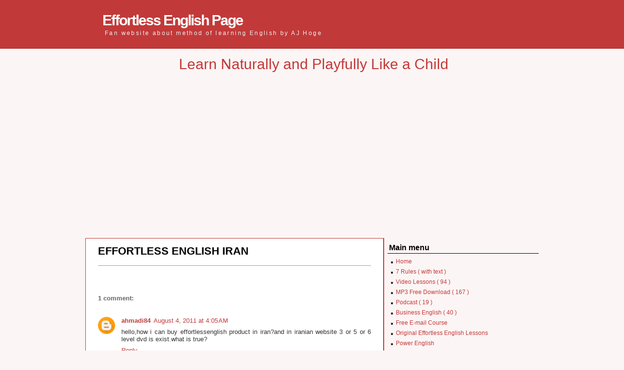

--- FILE ---
content_type: text/html; charset=UTF-8
request_url: https://www.effortlessenglishpage.com/2011/07/effortless-english-iran.html
body_size: 14008
content:
<!DOCTYPE html>
<html dir='ltr' xmlns='http://www.w3.org/1999/xhtml' xmlns:b='http://www.google.com/2005/gml/b' xmlns:data='http://www.google.com/2005/gml/data' xmlns:expr='http://www.google.com/2005/gml/expr'>
<head>
<link href='https://www.blogger.com/static/v1/widgets/2944754296-widget_css_bundle.css' rel='stylesheet' type='text/css'/>
<meta content='text/html; charset=UTF-8' http-equiv='Content-Type'/>
<meta content='blogger' name='generator'/>
<link href='https://www.effortlessenglishpage.com/favicon.ico' rel='icon' type='image/x-icon'/>
<link href='https://www.effortlessenglishpage.com/2011/07/effortless-english-iran.html' rel='canonical'/>
<link rel="alternate" type="application/atom+xml" title="Effortless English Page - Atom" href="https://www.effortlessenglishpage.com/feeds/posts/default" />
<link rel="alternate" type="application/rss+xml" title="Effortless English Page - RSS" href="https://www.effortlessenglishpage.com/feeds/posts/default?alt=rss" />
<link rel="service.post" type="application/atom+xml" title="Effortless English Page - Atom" href="https://www.blogger.com/feeds/6020724305007524974/posts/default" />

<link rel="alternate" type="application/atom+xml" title="Effortless English Page - Atom" href="https://www.effortlessenglishpage.com/feeds/1450060917343124155/comments/default" />
<!--Can't find substitution for tag [blog.ieCssRetrofitLinks]-->
<meta content='https://www.effortlessenglishpage.com/2011/07/effortless-english-iran.html' property='og:url'/>
<meta content='EFFORTLESS ENGLISH IRAN' property='og:title'/>
<meta content='Fan website about method of learning English by AJ Hoge' property='og:description'/>
<title>EFFORTLESS ENGLISH IRAN | Effortless English Page</title>
<link href='[data-uri]' rel='icon' type='image/x-icon'/>
<link href='https://lh4.googleusercontent.com/-OABTysvA3OE/T9gkvC13VaI/AAAAAAAAA-s/ORXcRXrJ4b0/s200/effortless%2520english%2520page.jpg' rel='image_src'/>
<meta content='o4EHrFtVpvn49hadh3Hp85m2rco_y3qycUVRalgihUM' name='google-site-verification'/>
<style id='page-skin-1' type='text/css'><!--
/*
-----------------------------------------------
Blogger Template Style
Name:     Incorporated
Authort:  Klodian
URL:      deluxetemplates.net
Date:     November 2009
License:  This free Blogger template is licensed under the Creative Commons Attribution 3.0 License, which permits both personal and commercial use.
However, to satisfy the 'attribution' clause of the license, you are required to keep the footer links intact which provides due credit to its authors. For more specific details about the license, you may visit the URL below:
http://creativecommons.org/licenses/by/3.0/
----------------------------------------------- */
#navbar-iframe {
display: none !important;
}
/* Variable definitions
====================
<Variable name="bgcolor" description="Page Background Color"
type="color" default="#fff">
<Variable name="textcolor" description="Text Color"
type="color" default="#333">
<Variable name="linkcolor" description="Link Color"
type="color" default="#58a">
<Variable name="pagetitlecolor" description="Blog Title Color"
type="color" default="#666">
<Variable name="descriptioncolor" description="Blog Description Color"
type="color" default="#999">
<Variable name="titlecolor" description="Post Title Color"
type="color" default="#c60">
<Variable name="bordercolor" description="Border Color"
type="color" default="#ccc">
<Variable name="sidebarcolor" description="Sidebar Title Color"
type="color" default="#999">
<Variable name="sidebartextcolor" description="Sidebar Text Color"
type="color" default="#666">
<Variable name="visitedlinkcolor" description="Visited Link Color"
type="color" default="#999">
<Variable name="bodyfont" description="Text Font"
type="font" default="normal normal 100% Georgia, Serif">
<Variable name="headerfont" description="Sidebar Title Font"
type="font"
default="normal normal 78% 'Trebuchet MS',Trebuchet,Arial,Verdana,Sans-serif">
<Variable name="pagetitlefont" description="Blog Title Font"
type="font"
default="normal normal 200% Georgia, Serif">
<Variable name="descriptionfont" description="Blog Description Font"
type="font"
default="normal normal 78% 'Trebuchet MS', Trebuchet, Arial, Verdana, Sans-serif">
<Variable name="postfooterfont" description="Post Footer Font"
type="font"
default="normal normal 78% 'Trebuchet MS', Trebuchet, Arial, Verdana, Sans-serif">
<Variable name="startSide" description="Side where text starts in blog language"
type="automatic" default="left">
<Variable name="endSide" description="Side where text ends in blog language"
type="automatic" default="right">
*/
/* Use this with templates/template-twocol.html */
body, .body-fauxcolumn-outer {
-moz-background-clip:border;
-moz-background-inline-policy:continuous;
-moz-background-origin:padding;
background:#FCF5F5 url(https://blogger.googleusercontent.com/img/b/R29vZ2xl/AVvXsEgp3ukb3Zlag0zVhh9l_AYyR63Yp0MnwKY7_3OnjyKM3yP7-sWEFlfQiKdGOS6ST1Jb5PAhkZLwRB5ROUAsKePbUCvGG0ltlbMeaBMj0QQTn-fyEQQliokrzAOZ9_d2A5MuXcxcuH4T4x0/s1600/img01.gif) repeat-x scroll left top;
color:#333333;
font-family:arial,helvetica,times New Roman;
font-size:small;
font-size-adjust:none;
font-stretch:normal;
font-style:normal;
font-variant:normal;
font-weight:normal;
line-height:normal;
margin:0;
text-align:center;
}
a:link {
color:#C23939;
text-decoration:none;
}
a:visited {
color:#C23939;
text-decoration:none;
}
a:hover {
color:#5588AA;
text-decoration:underline;
}
a img {
border-width:0;
}
#header-wrapper {
margin:0 auto 10px;
width:900px;
}
#header-inner {
background-position:center center;
margin-left:auto;
margin-right:auto;
}
#header {
color:#FFFFFF;
text-align:left;
}
#header h1 {
font-family:helvetica;
font-size:30px;
font-size-adjust:none;
font-stretch:normal;
font-style:normal;
font-variant:normal;
font-weight:bold;
letter-spacing:-2px;
line-height:normal;
margin:0;
padding:25px 20px 2px;
text-transform:none;
}
#header a {
color:#FFFFFF;
text-decoration:none;
}
#header a:hover {
color:#FFFFFF;
}
#header .description {
color:#EEEEEE;
font-family:arial;
font-size:12px;
font-size-adjust:none;
font-stretch:normal;
font-style:normal;
font-variant:normal;
font-weight:normal;
letter-spacing:0.2em;
line-height:normal;
margin:0 5px 5px;
max-width:700px;
padding:0 20px 15px;
text-transform:none;
}
#header img {
margin-left:auto;
margin-right:auto;
}
#outer-wrapper {
font-family:arial,helvetica,times New Roman;
font-size:100%;
font-size-adjust:none;
font-stretch:normal;
font-style:normal;
font-variant:normal;
font-weight:normal;
line-height:normal;
margin:0 auto;
text-align:left;
width:930px;
}
#main-wrapper {
-moz-background-clip:border;
-moz-background-inline-policy:continuous;
-moz-background-origin:padding;
background:#FFFFFF none repeat scroll 0 0;
border-color:#C23939;
border-style:solid;
border-width:1px 2px 2px 1px;
float:left;
margin-top:15px;
overflow:hidden;
width:610px;
word-wrap:break-word;
}
#sidebar-wrapper {
float:right;
overflow:hidden;
width:310px;
word-wrap:break-word;
}
h2 {
border-bottom:1px solid #000000;
color:#000000;
font-family:arial;
font-size:16px;
font-size-adjust:none;
font-stretch:normal;
font-style:normal;
font-variant:normal;
font-weight:bold;
letter-spacing:0;
line-height:1.4em;
margin:1.5em 0 7px;
padding-left:3px;
text-transform:none;
}
h2.date-header {
border:medium none;
color:#999999;
font-family:arial;
font-size:12px;
font-weight:normal;
letter-spacing:0;
margin:1.5em 0 0.5em;
text-transform:none;
}
.post {
margin:0.5em 0 1.5em;
padding-bottom:1.5em;
}
.post h3 {
color:#000000;
font-size:22px;
font-weight:normal;
line-height:1.4em;
margin:0.25em 0 0;
padding:0 0 4px;
}
.post h3 a, .post h3 a:visited, .post h3 strong {
color:#000000;
display:block;
font-weight:bold;
text-decoration:none;
}
.post h3 strong, .post h3 a:hover {
color:#666666;
}
.post-body {
font-size:14px;
line-height:1.6em;
margin:0 0 0.75em;
}
.post-body blockquote {
line-height:1.3em;
}
.post-footer {
border-top:1px solid #C49090;
color:#999999;
font-family:georgia;
font-size:12px;
font-size-adjust:none;
font-stretch:normal;
font-style:italic;
font-variant:normal;
font-weight:normal;
letter-spacing:0;
line-height:1.4em;
margin:0.75em 0;
padding:5px 10px;
text-transform:none;
}
.comment-link {
margin-left:0.6em;
}
.post img {
border:0px solid #CCCCCC;
padding:1px;
}
.post blockquote {
color:#999999;
font-family:georgia;
font-style:italic;
margin:1em 20px;
}
.post blockquote p {
margin:0.75em 0;
}
#comments h4 {
color:#666666;
font-weight:bold;
letter-spacing:0;
line-height:1.4em;
margin:1em 0;
text-transform:none;
}
#comments-block {
line-height:1.6em;
margin:1em 0 1.5em;
}
#comments-block .comment-author {
-moz-background-clip:border;
-moz-background-inline-policy:continuous;
-moz-background-origin:padding;
background:#DEDEDE none repeat scroll 0 0;
margin:0.5em 0;
padding-bottom:4px;
padding-left:8px;
padding-top:4px;
}
#comments-block .comment-body {
border-left:1px solid #DEDEDE;
border-right:1px solid #DEDEDE;
margin-top:-7px;
padding-left:10px;
padding-top:10px;
}
#comments-block .comment-footer {
border-bottom:1px solid #DEDEDE;
border-left:1px solid #DEDEDE;
border-right:1px solid #DEDEDE;
font-size:11px;
line-height:1.4em;
margin:-0.25em 0 2em;
padding-bottom:5px;
padding-left:10px;
text-transform:none;
}
#comments-block .comment-body p {
margin:0;
padding-bottom:15px;
}
.deleted-comment {
color:gray;
font-style:italic;
}
#blog-pager-newer-link {
float:left;
}
#blog-pager-older-link {
float:right;
}
#blog-pager {
text-align:center;
}
.feed-links {
clear:both;
line-height:2.5em;
}
.sidebar {
color:#666666;
font-size:12px;
line-height:1.5em;
}
.sidebar ul {
list-style-image:none;
list-style-position:outside;
list-style-type:none;
margin:0;
padding:0;
}
.sidebar li {
-moz-background-clip:border;
-moz-background-inline-policy:continuous;
-moz-background-origin:padding;
background:transparent url(https://blogger.googleusercontent.com/img/b/R29vZ2xl/AVvXsEibW6Jd1kE0PWvUjrpIvAIY1m1cBEW2wU7XRiU0MclCsR9TjfeCxh3WNuOhKiIQGtn6cmH8w6cFnPmCDOzskDURjipoeI4zwPkuwAjcZz2Qc-5tCvZkdtqSBQbeznJhn86Y3T4wPwdhVAg/s1600/bulled.png) no-repeat scroll left center;
line-height:1.5em;
margin:0;
padding:0 0 0.25em 10px;
}
.sidebar .widget, .main .widget {
margin:0 0 1.5em;
}
.main .Blog {
border-bottom-width:0;
}
.profile-img {
border:1px solid #CCCCCC;
float:left;
margin:0 5px 5px 0;
padding:4px;
}
.profile-data {
color:#999999;
font-family:'Trebuchet MS',Trebuchet,Arial,Verdana,Sans-serif;
font-size:78%;
font-size-adjust:none;
font-stretch:normal;
font-style:normal;
font-variant:normal;
font-weight:bold;
letter-spacing:0.1em;
line-height:1.6em;
margin:0;
text-transform:uppercase;
}
.profile-datablock {
margin:0.5em 0;
}
.profile-textblock {
line-height:1.6em;
margin:0.5em 0;
}
.profile-link {
font-family:'Trebuchet MS',Trebuchet,Arial,Verdana,Sans-serif;
font-size:78%;
font-size-adjust:none;
font-stretch:normal;
font-style:normal;
font-variant:normal;
font-weight:normal;
letter-spacing:0.1em;
line-height:normal;
text-transform:uppercase;
}
#main {
padding-left:25px;
padding-right:25px;
padding-top:4px;
}
#menu {
float:right;
margin-top:-115px;
}
#menu ul {
line-height:normal;
list-style-image:none;
list-style-position:outside;
list-style-type:none;
margin:0;
padding:49px 0 0;
}
#menu li {
float:left;
margin:0 0 0 1px;
}
#menu a {
color:#FFFFFF;
display:block;
height:28px;
padding:12px 20px 0;
width:auto;
}
#menu a:hover {
text-decoration:underline;
}
#menu .active {
-moz-background-clip:border;
-moz-background-inline-policy:continuous;
-moz-background-origin:padding;
background:#A32626 url(https://lh3.googleusercontent.com/blogger_img_proxy/AEn0k_tZ7r-mqP9eRg8PT_1UWUMqwNBSO3vZgMQMMoAVN1KXkT3pD88V43yWeRAxM2A6k5rrrHbFWQuj1j4jLdoGNr0IerYwnTTvwzVmtLN4kzbRx5wcv8VFyR7ua0SCWSHrxQ8dHq-R9m1XqYl871ZraDP7I1KR=s0-d) no-repeat scroll 0 0;
}
#menu .active a {
-moz-background-clip:border;
-moz-background-inline-policy:continuous;
-moz-background-origin:padding;
background:transparent url(https://lh3.googleusercontent.com/blogger_img_proxy/AEn0k_tZ7r-mqP9eRg8PT_1UWUMqwNBSO3vZgMQMMoAVN1KXkT3pD88V43yWeRAxM2A6k5rrrHbFWQuj1j4jLdoGNr0IerYwnTTvwzVmtLN4kzbRx5wcv8VFyR7ua0SCWSHrxQ8dHq-R9m1XqYl871ZraDP7I1KR=s0-d) no-repeat scroll 100% -40px;
color:#FFFFFF;
}
.widget-content {
padding-left:7px;
}
#footer_bottom {
-moz-background-clip:border;
-moz-background-inline-policy:continuous;
-moz-background-origin:padding;
background:#C23939 none repeat scroll 0 0;
border-top:1px solid #A32626;
clear:both;
height:20px;
padding:5px 0 10px;
}
#footer_bottom_content {
clear:both;
color:#CCCCCC;
font-size:12px;
margin:0 auto;
padding-top:5px;
width:900px;
}
.footer_links {
float:left;
}
.footer_copyrights {
float:right;
}
#footer_bottom a {
color:#EEEEEE;
}
.scroll {
overflow: auto;
height: 200px;
width: 560px;
}
#readytobuy {
position: fixed;
right: 0px;
top: 0px;
background-color: white;
border: 1px red solid;
padding: 5px;
}
#main a[href='http://bit.ly/9KPiQU'], #main a[href='http://bit.ly/18cCSpe']{
font-size: 17px;
}
#my-share-buttons {
position: fixed;
left: 0px;
bottom: 25%;
width: 100px;
background-color: #C23939;
padding: 10px 0px 10px 0px;
-webkit-border-top-right-radius: 20px;
-webkit-border-bottom-right-radius: 20px;
-moz-border-radius-topright: 20px;
-moz-border-radius-bottomright: 20px;
border-top-right-radius: 20px;
border-bottom-right-radius: 20px;
}

--></style>
<link href='https://www.blogger.com/dyn-css/authorization.css?targetBlogID=6020724305007524974&amp;zx=94b0083c-7df9-4f35-acc0-45d1a32b918b' media='none' onload='if(media!=&#39;all&#39;)media=&#39;all&#39;' rel='stylesheet'/><noscript><link href='https://www.blogger.com/dyn-css/authorization.css?targetBlogID=6020724305007524974&amp;zx=94b0083c-7df9-4f35-acc0-45d1a32b918b' rel='stylesheet'/></noscript>
<meta name='google-adsense-platform-account' content='ca-host-pub-1556223355139109'/>
<meta name='google-adsense-platform-domain' content='blogspot.com'/>

<!-- data-ad-client=ca-pub-2629485169734321 -->

</head>
<body>
<div class='navbar section' id='navbar'><div class='widget Navbar' data-version='1' id='Navbar1'><script type="text/javascript">
    function setAttributeOnload(object, attribute, val) {
      if(window.addEventListener) {
        window.addEventListener('load',
          function(){ object[attribute] = val; }, false);
      } else {
        window.attachEvent('onload', function(){ object[attribute] = val; });
      }
    }
  </script>
<div id="navbar-iframe-container"></div>
<script type="text/javascript" src="https://apis.google.com/js/platform.js"></script>
<script type="text/javascript">
      gapi.load("gapi.iframes:gapi.iframes.style.bubble", function() {
        if (gapi.iframes && gapi.iframes.getContext) {
          gapi.iframes.getContext().openChild({
              url: 'https://www.blogger.com/navbar/6020724305007524974?po\x3d1450060917343124155\x26origin\x3dhttps://www.effortlessenglishpage.com',
              where: document.getElementById("navbar-iframe-container"),
              id: "navbar-iframe"
          });
        }
      });
    </script><script type="text/javascript">
(function() {
var script = document.createElement('script');
script.type = 'text/javascript';
script.src = '//pagead2.googlesyndication.com/pagead/js/google_top_exp.js';
var head = document.getElementsByTagName('head')[0];
if (head) {
head.appendChild(script);
}})();
</script>
</div></div>
<div id='outer-wrapper'><div id='wrap2'>
<!-- skip links for text browsers -->
<span id='skiplinks' style='display:none;'>
<a href='#main'>skip to main </a> |
      <a href='#sidebar'>skip to sidebar</a>
</span>
<div id='header-wrapper'>
<div class='header section' id='header'><div class='widget Header' data-version='1' id='Header1'>
<div id='header-inner'>
<div class='titlewrapper'>
<h1 class='title'>
<a href='https://www.effortlessenglishpage.com/'>
Effortless English Page
</a>
</h1>
</div>
<div class='descriptionwrapper'>
<p class='description'><span>Fan website about method of learning English by AJ Hoge</span></p>
</div>
</div>
</div></div>
<div id='menu'>
</div>
</div>
<div id='content-wrapper'>
<div id='crosscol-wrapper' style='text-align:center'>
<div class='crosscol section' id='crosscol'><div class='widget HTML' data-version='1' id='HTML2'>
<div class='widget-content'>
<br /><span style="font-size:30px;"id="randomtext"></span>
<script>
function randomtext() {
    var randomtxt = [
        '<a href="http://www.effortlessenglishpage.com/p/power-english-course.html" target="_blank">Learn Naturally and Playfully Like a Child</a>',
        '<a href="http://www.effortlessenglishpage.com/p/power-english-course.html" target="_blank">Never Study Grammar Rules</a>',
        '<a href="http://www.effortlessenglishpage.com/p/power-english-course.html" target="_blank">Learn With Your Ears, Not Your Eyes</a>',
'<a href="http://www.effortlessenglishpage.com/p/power-english-course.html" target="_blank">Learn Spoken Grammar With Fun Stories</a>',
'<a href="http://www.effortlessenglishpage.com/p/power-english-course.html" target="_blank">Learn Actively By Answering Simple Questions</a>',
'<a href="http://www.effortlessenglishpage.com/p/power-english-course.html" target="_blank">Emotional Lessons That are Memorable</a>'];
    return randomtxt[Math.floor((Math.random() * 5.99))];
}

document.getElementById("randomtext").innerHTML = randomtext();
</script>
<br />
<br />
<br />
<br />
<script async src="//pagead2.googlesyndication.com/pagead/js/adsbygoogle.js"></script>
<!-- Effortless English Page (Header 2) -->
<ins class="adsbygoogle"
     style="display:block"
     data-ad-client="ca-pub-2629485169734321"
     data-ad-slot="3189492449"
     data-ad-format="auto"></ins>
<script>
(adsbygoogle = window.adsbygoogle || []).push({});
</script>
</div>
<div class='clear'></div>
</div></div>
</div>
<div id='main-wrapper'>
<div class='main section' id='main'><div class='widget Blog' data-version='1' id='Blog1'>
<div class='blog-posts hfeed'>
<!--Can't find substitution for tag [defaultAdStart]-->
<div class='post hentry uncustomized-post-template'>
<a name='1450060917343124155'></a>
<h3 class='post-title entry-title'>
<a href='https://www.effortlessenglishpage.com/2011/07/effortless-english-iran.html'>EFFORTLESS ENGLISH IRAN</a>
</h3>
<div class='post-header-line-1'></div>
<div class='post-body entry-content'>
<div style='clear: both;'></div>
</div>
<div class='post-footer'>
<div class='post-footer-line post-footer-line-1'>
<span class='post-author vcard'>
</span>
<span class='post-timestamp'>
</span>
<span class='reaction-buttons'>
</span>
<span class='star-ratings'>
</span>
<span class='post-comment-link'>
</span>
<span class='post-backlinks post-comment-link'>
</span>
<span class='post-icons'>
<span class='item-control blog-admin pid-906181911'>
<a href='https://www.blogger.com/post-edit.g?blogID=6020724305007524974&postID=1450060917343124155&from=pencil' title='Edit Post'>
<img alt="" class="icon-action" height="18" src="//www.blogger.com/img/icon18_edit_allbkg.gif" width="18">
</a>
</span>
</span>
</div>
<div class='post-footer-line post-footer-line-2'>
<span class='post-labels'>
</span>
</div>
<div class='post-footer-line post-footer-line-3'>
<span class='post-location'>
</span>
</div>
</div>
</div>
<div class='comments' id='comments'>
<a name='comments'></a>
<h4>1 comment:</h4>
<div class='comments-content'>
<script async='async' src='' type='text/javascript'></script>
<script type='text/javascript'>
    (function() {
      var items = null;
      var msgs = null;
      var config = {};

// <![CDATA[
      var cursor = null;
      if (items && items.length > 0) {
        cursor = parseInt(items[items.length - 1].timestamp) + 1;
      }

      var bodyFromEntry = function(entry) {
        var text = (entry &&
                    ((entry.content && entry.content.$t) ||
                     (entry.summary && entry.summary.$t))) ||
            '';
        if (entry && entry.gd$extendedProperty) {
          for (var k in entry.gd$extendedProperty) {
            if (entry.gd$extendedProperty[k].name == 'blogger.contentRemoved') {
              return '<span class="deleted-comment">' + text + '</span>';
            }
          }
        }
        return text;
      }

      var parse = function(data) {
        cursor = null;
        var comments = [];
        if (data && data.feed && data.feed.entry) {
          for (var i = 0, entry; entry = data.feed.entry[i]; i++) {
            var comment = {};
            // comment ID, parsed out of the original id format
            var id = /blog-(\d+).post-(\d+)/.exec(entry.id.$t);
            comment.id = id ? id[2] : null;
            comment.body = bodyFromEntry(entry);
            comment.timestamp = Date.parse(entry.published.$t) + '';
            if (entry.author && entry.author.constructor === Array) {
              var auth = entry.author[0];
              if (auth) {
                comment.author = {
                  name: (auth.name ? auth.name.$t : undefined),
                  profileUrl: (auth.uri ? auth.uri.$t : undefined),
                  avatarUrl: (auth.gd$image ? auth.gd$image.src : undefined)
                };
              }
            }
            if (entry.link) {
              if (entry.link[2]) {
                comment.link = comment.permalink = entry.link[2].href;
              }
              if (entry.link[3]) {
                var pid = /.*comments\/default\/(\d+)\?.*/.exec(entry.link[3].href);
                if (pid && pid[1]) {
                  comment.parentId = pid[1];
                }
              }
            }
            comment.deleteclass = 'item-control blog-admin';
            if (entry.gd$extendedProperty) {
              for (var k in entry.gd$extendedProperty) {
                if (entry.gd$extendedProperty[k].name == 'blogger.itemClass') {
                  comment.deleteclass += ' ' + entry.gd$extendedProperty[k].value;
                } else if (entry.gd$extendedProperty[k].name == 'blogger.displayTime') {
                  comment.displayTime = entry.gd$extendedProperty[k].value;
                }
              }
            }
            comments.push(comment);
          }
        }
        return comments;
      };

      var paginator = function(callback) {
        if (hasMore()) {
          var url = config.feed + '?alt=json&v=2&orderby=published&reverse=false&max-results=50';
          if (cursor) {
            url += '&published-min=' + new Date(cursor).toISOString();
          }
          window.bloggercomments = function(data) {
            var parsed = parse(data);
            cursor = parsed.length < 50 ? null
                : parseInt(parsed[parsed.length - 1].timestamp) + 1
            callback(parsed);
            window.bloggercomments = null;
          }
          url += '&callback=bloggercomments';
          var script = document.createElement('script');
          script.type = 'text/javascript';
          script.src = url;
          document.getElementsByTagName('head')[0].appendChild(script);
        }
      };
      var hasMore = function() {
        return !!cursor;
      };
      var getMeta = function(key, comment) {
        if ('iswriter' == key) {
          var matches = !!comment.author
              && comment.author.name == config.authorName
              && comment.author.profileUrl == config.authorUrl;
          return matches ? 'true' : '';
        } else if ('deletelink' == key) {
          return config.baseUri + '/comment/delete/'
               + config.blogId + '/' + comment.id;
        } else if ('deleteclass' == key) {
          return comment.deleteclass;
        }
        return '';
      };

      var replybox = null;
      var replyUrlParts = null;
      var replyParent = undefined;

      var onReply = function(commentId, domId) {
        if (replybox == null) {
          // lazily cache replybox, and adjust to suit this style:
          replybox = document.getElementById('comment-editor');
          if (replybox != null) {
            replybox.height = '250px';
            replybox.style.display = 'block';
            replyUrlParts = replybox.src.split('#');
          }
        }
        if (replybox && (commentId !== replyParent)) {
          replybox.src = '';
          document.getElementById(domId).insertBefore(replybox, null);
          replybox.src = replyUrlParts[0]
              + (commentId ? '&parentID=' + commentId : '')
              + '#' + replyUrlParts[1];
          replyParent = commentId;
        }
      };

      var hash = (window.location.hash || '#').substring(1);
      var startThread, targetComment;
      if (/^comment-form_/.test(hash)) {
        startThread = hash.substring('comment-form_'.length);
      } else if (/^c[0-9]+$/.test(hash)) {
        targetComment = hash.substring(1);
      }

      // Configure commenting API:
      var configJso = {
        'maxDepth': config.maxThreadDepth
      };
      var provider = {
        'id': config.postId,
        'data': items,
        'loadNext': paginator,
        'hasMore': hasMore,
        'getMeta': getMeta,
        'onReply': onReply,
        'rendered': true,
        'initComment': targetComment,
        'initReplyThread': startThread,
        'config': configJso,
        'messages': msgs
      };

      var render = function() {
        if (window.goog && window.goog.comments) {
          var holder = document.getElementById('comment-holder');
          window.goog.comments.render(holder, provider);
        }
      };

      // render now, or queue to render when library loads:
      if (window.goog && window.goog.comments) {
        render();
      } else {
        window.goog = window.goog || {};
        window.goog.comments = window.goog.comments || {};
        window.goog.comments.loadQueue = window.goog.comments.loadQueue || [];
        window.goog.comments.loadQueue.push(render);
      }
    })();
// ]]>
  </script>
<div id='comment-holder'>
<div class="comment-thread toplevel-thread"><ol id="top-ra"><li class="comment" id="c5148120167013599866"><div class="avatar-image-container"><img src="//www.blogger.com/img/blogger_logo_round_35.png" alt=""/></div><div class="comment-block"><div class="comment-header"><cite class="user"><a href="https://www.blogger.com/profile/17398967413215358461" rel="nofollow">ahmadi84</a></cite><span class="icon user "></span><span class="datetime secondary-text"><a rel="nofollow" href="https://www.effortlessenglishpage.com/2011/07/effortless-english-iran.html?showComment=1312455910859#c5148120167013599866">August 4, 2011 at 4:05&#8239;AM</a></span></div><p class="comment-content">hello,how i can buy effortlessenglish product in iran?and in iranian website 3 or 5 or 6 level dvd is exist.what is true?</p><span class="comment-actions secondary-text"><a class="comment-reply" target="_self" data-comment-id="5148120167013599866">Reply</a><span class="item-control blog-admin blog-admin pid-1970431675"><a target="_self" href="https://www.blogger.com/comment/delete/6020724305007524974/5148120167013599866">Delete</a></span></span></div><div class="comment-replies"><div id="c5148120167013599866-rt" class="comment-thread inline-thread hidden"><span class="thread-toggle thread-expanded"><span class="thread-arrow"></span><span class="thread-count"><a target="_self">Replies</a></span></span><ol id="c5148120167013599866-ra" class="thread-chrome thread-expanded"><div></div><div id="c5148120167013599866-continue" class="continue"><a class="comment-reply" target="_self" data-comment-id="5148120167013599866">Reply</a></div></ol></div></div><div class="comment-replybox-single" id="c5148120167013599866-ce"></div></li></ol><div id="top-continue" class="continue"><a class="comment-reply" target="_self">Add comment</a></div><div class="comment-replybox-thread" id="top-ce"></div><div class="loadmore hidden" data-post-id="1450060917343124155"><a target="_self">Load more...</a></div></div>
</div>
</div>
<p class='comment-footer'>
<div class='comment-form'>
<a name='comment-form'></a>
<p>
</p>
<a href='https://www.blogger.com/comment/frame/6020724305007524974?po=1450060917343124155&hl=en&saa=85391&origin=https://www.effortlessenglishpage.com' id='comment-editor-src'></a>
<iframe allowtransparency='true' class='blogger-iframe-colorize blogger-comment-from-post' frameborder='0' height='410px' id='comment-editor' name='comment-editor' src='' width='100%'></iframe>
<script src='https://www.blogger.com/static/v1/jsbin/2830521187-comment_from_post_iframe.js' type='text/javascript'></script>
<script type='text/javascript'>
      BLOG_CMT_createIframe('https://www.blogger.com/rpc_relay.html');
    </script>
</div>
</p>
<div id='backlinks-container'>
<div id='Blog1_backlinks-container'>
</div>
</div>
</div>
<!--Can't find substitution for tag [adEnd]-->
</div>
<div class='blog-pager' id='blog-pager'>
<span id='blog-pager-newer-link'>
</span>
<span id='blog-pager-older-link'>
</span>
<a class='home-link' href='https://www.effortlessenglishpage.com/'>Home</a>
</div>
<div class='clear'></div>
</div><div class='widget Text' data-version='1' id='Text1'>
<div class='widget-content'>
<span class="Apple-style-span"   style="color: rgb(51, 51, 51);   font-family:'Trebuchet MS', 'Lucida Grande', Verdana, Georgia, sans-serif;font-size:15px;"><table class="tanbox" border="0" width="100%" style="background-color: rgb(250, 239, 190); border-top-width: 1px; border-right-width: 1px; border-bottom-width: 1px; border-left-width: 1px; border-top-style: solid; border-right-style: solid; border-bottom-style: solid; border-left-style: solid; border-top-color: rgb(102, 102, 102); border-right-color: rgb(102, 102, 102); border-bottom-color: rgb(102, 102, 102); border-left-color: rgb(102, 102, 102); padding-top: 6px; padding-right: 6px; padding-bottom: 6px; padding-left: 6px; "><tbody><tr><td class="redtext" style="font-family: 'Trebuchet MS', 'Lucida Grande', Verdana, Georgia, sans-serif; font-size: 16px; color: rgb(153, 4, 12); font-weight: bold; font: normal normal normal 17px/normal Tahoma, Geneva, sans-serif; margin-left: 45px; ">We Learn Faster With Effortless English!</td></tr><tr><td class="boxtext" style="font-family: 'Trebuchet MS', 'Lucida Grande', Verdana, Georgia, sans-serif; font-size: 13px; color: rgb(51, 51, 51); font-weight: normal; margin-top: 10px; margin-right: 30px; margin-bottom: 10px; margin-left: 45px; ">&#8220;AJ, It&#8217;s much easier to learn English with you. You are happy and you are always well. Thank you so much! <strong>We learn faster with you</strong>.<br/>Thank you for your Energy- I must be a good student because you are The BEST !!!!!!! Kisses from Fatima&#8221;</td></tr><tr align="right"><td>Fatima, Sao Paulo, Brazil</td></tr></tbody></table></span><br/><span class="Apple-style-span"   style="color: rgb(51, 51, 51);   font-family:'Trebuchet MS', 'Lucida Grande', Verdana, Georgia, sans-serif;font-size:15px;"><table class="tanbox" border="0" width="100%" style="background-color: rgb(250, 239, 190); border-top-width: 1px; border-right-width: 1px; border-bottom-width: 1px; border-left-width: 1px; border-top-style: solid; border-right-style: solid; border-bottom-style: solid; border-left-style: solid; border-top-color: rgb(102, 102, 102); border-right-color: rgb(102, 102, 102); border-bottom-color: rgb(102, 102, 102); border-left-color: rgb(102, 102, 102); padding-top: 6px; padding-right: 6px; padding-bottom: 6px; padding-left: 6px; "><tbody><tr><td class="redtext" style="font-family: 'Trebuchet MS', 'Lucida Grande', Verdana, Georgia, sans-serif; font-size: 16px; color: rgb(153, 4, 12); font-weight: bold; font: normal normal normal 17px/normal Tahoma, Geneva, sans-serif; margin-left: 45px; ">A New Job!</td></tr><tr><td class="boxtext" style="font-family: 'Trebuchet MS', 'Lucida Grande', Verdana, Georgia, sans-serif; font-size: 13px; color: rgb(51, 51, 51); font-weight: normal; margin-top: 10px; margin-right: 30px; margin-bottom: 10px; margin-left: 45px; ">&#8220;Thanks for your great method. Thanks to you, I passed my interview and now have a job with Emirates Airlines!&#8221;</td></tr><tr align="right"><td>Ploy, Bangkok, Thailand</td></tr></tbody></table></span>
</div>
<div class='clear'></div>
</div></div>
</div>
<div id='sidebar-wrapper'>
<div class='sidebar section' id='sidebar'><div class='widget PageList' data-version='1' id='PageList1'>
<h2>Main menu</h2>
<div class='widget-content'>
<ul>
<li>
<a href='https://www.effortlessenglishpage.com/'>Home</a>
</li>
<li>
<a href='https://www.effortlessenglishpage.com/p/7-rules.html'>7 Rules ( with text )</a>
</li>
<li>
<a href='https://www.effortlessenglishpage.com/p/video-lessons.html'>Video Lessons ( 94 )</a>
</li>
<li>
<a href='https://www.effortlessenglishpage.com/p/mp3-free-download.html'>MP3 Free Download ( 167 )</a>
</li>
<li>
<a href='https://www.effortlessenglishpage.com/p/podcast.html'>Podcast ( 19 )</a>
</li>
<li>
<a href='https://www.effortlessenglishpage.com/p/business-english.html'>Business English ( 40 )</a>
</li>
<li>
<a href='https://www.effortlessenglishpage.com/p/free-e-mail-course.html'>Free E-mail Course</a>
</li>
<li>
<a href='https://www.effortlessenglishpage.com/p/original-effortless-english-lessons.html'>Original Effortless English Lessons</a>
</li>
<li>
<a href='https://www.effortlessenglishpage.com/p/power-english.html'>Power English</a>
</li>
<li>
<a href='https://www.effortlessenglishpage.com/p/my-story.html'>My Story</a>
</li>
<li>
<a href='https://www.effortlessenglishpage.com/p/aj-hoge.html'>AJ Hoge</a>
</li>
<li>
<a href='https://www.effortlessenglishpage.com/p/review-opinions.html'>Review &amp; Opinions</a>
</li>
<li>
<a href='http://www.effortlessenglishpage.com/2012/09/live-video-chat-room.html'>Live Video Chat Room</a>
</li>
<li>
<a href='http://www.effortlessenglishpage.com/2011/07/effortless-english-chat-room.html'>English Chat</a>
</li>
<li>
<a href='https://www.effortlessenglishpage.com/p/the-effortless-english-show.html'>The Effortless English Show ( 78 )</a>
</li>
<li>
<a href='https://www.effortlessenglishpage.com/p/questions-answers.html'>Questions & Answers ( 7 )</a>
</li>
</ul>
<div class='clear'></div>
</div>
</div><div class='widget HTML' data-version='1' id='HTML4'>
<div class='widget-content'>
<script async src="//pagead2.googlesyndication.com/pagead/js/adsbygoogle.js"></script>
<!-- Effortless English Page (Sidebar 2) -->
<ins class="adsbygoogle"
     style="display:inline-block;width:300px;height:250px"
     data-ad-client="ca-pub-2629485169734321"
     data-ad-slot="5567911648"></ins>
<script>
(adsbygoogle = window.adsbygoogle || []).push({});
</script>
</div>
<div class='clear'></div>
</div><div class='widget Image' data-version='1' id='Image1'>
<h2>Power English Lessons</h2>
<div class='widget-content'>
<a href='http://www.effortlessenglishpage.com/p/power-english-course.html'>
<img alt='Power English Lessons' height='187' id='Image1_img' src='https://blogger.googleusercontent.com/img/b/R29vZ2xl/AVvXsEjA11iIFk3qQ0aWsDXH9FqPOW921sOAPsBg8mJ-1-5i4wz0NGZeZ46QsZ1xmvzzd45jzBuR-5imkcvJ_XOqnwYM2-PXYeux6CqcV7ULLQMyQy-Lhc4JX1m9Q6bsNHC_ynqttXq1jCBbY40/s1600/powerENG.png' width='161'/>
</a>
<br/>
</div>
<div class='clear'></div>
</div><div class='widget Text' data-version='1' id='Text2'>
<div class='widget-content'>
Go to <a href="http://www.effortlessenglishpage.com/p/power-english-course.html">official Effortless English website</a> and learn more about <a href="http://www.effortlessenglishpage.com/p/power-english-course.html">Power English Lessons!</a><div><br /><div>Ready to buy Power English Lessons? <a href="http://www.effortlessenglishpage.com/p/power-english-course.html">Click here</a></div></div>
</div>
<div class='clear'></div>
</div><div class='widget LinkList' data-version='1' id='LinkList2'>
<h2>Blog posts</h2>
<div class='widget-content'>
<ul>
<li><a href='http://www.effortlessenglishpage.com/2015/08/10-free-effortless-english-lessons-with.html'>10 Free Effortless English Lessons With Text</a></li>
<li><a href='http://www.effortlessenglishpage.com/2015/02/english-mini-story-lesson-facebook.html'>English Mini Story Lesson - Facebook</a></li>
<li><a href='http://www.effortlessenglishpage.com/2015/01/17-useful-tips-to-help-you-learn-english-in-2015.html'>17 Useful Tips To Help You Learn English In 2015</a></li>
<li><a href='http://www.effortlessenglishpage.com/2014/01/power-english-lessons-review.html'>Power English Lessons (Review)</a></li>
<li><a href='http://www.effortlessenglishpage.com/2013/12/my-biggest-problem-with-learning.html'>My Biggest Problem with Learning English. What is it?</a></li>
<li><a href='http://www.effortlessenglishpage.com/2013/03/how-should-you-learn-english-online.html'>How Should You Learn English Online?</a></li>
<li><a href='http://www.effortlessenglishpage.com/2013/01/how-to-learn-english-effectively.html'>How To Learn English Effectively (Infographic)</a></li>
<li><a href='http://www.effortlessenglishpage.com/2012/12/break-rules.html'>Break The Rules To Improve Your English Skills</a></li>
<li><a href='http://www.effortlessenglishpage.com/2012/11/diverse-sources-of-materials-that.html'>Diverse Sources Of Materials That Expand Your Knowledge</a></li>
<li><a href='http://www.effortlessenglishpage.com/2012/11/emotions-help-to-learn-language.html'>How Emotions Help To Learn Language More Effectively</a></li>
<li><a href='http://www.effortlessenglishpage.com/2012/11/how-to-learn-english-effectively.html'>How To Learn English Effectively</a></li>
<li><a href='http://www.effortlessenglishpage.com/2012/11/use-materials-that-you-are-excited-about.html'>Use English Materials That You Are Excited About</a></li>
<li><a href='http://www.effortlessenglishpage.com/2012/11/5-common-english-learning-mistakes.html'>5 Common English Learning Mistakes</a></li>
<li><a href='http://www.effortlessenglishpage.com/2012/11/how-to-learn-english-grammar.html'>How To Learn English Grammar Without Studying Rules?</a></li>
<li><a href='http://www.effortlessenglishpage.com/2012/05/effortless-english-school-in-your-city.html'>Effortless English School in Your City?</a></li>
<li><a href='http://www.effortlessenglishpage.com/2012/05/movie-techniques-for-learning-english.html'>Movie Techniques For Learning English</a></li>
<li><a href='http://www.effortlessenglishpage.com/2012/05/killer-youtube-channels-to-learn.html'>Killer YouTube Channels To Learn English</a></li>
<li><a href='http://www.effortlessenglishpage.com/2012/04/learn-english-via-skype.html'>Learn English via Skype with AJ Hoge Fans</a></li>
<li><a href='http://www.effortlessenglishpage.com/2012/04/difference-power-english.html'>The difference between Original Effortless English and Power English lessons?</a></li>
<li><a href='http://www.effortlessenglishpage.com/2011/07/official-effortless-english-forum.html'>Official Effortless English Forum</a></li>
<li><a href='http://www.effortlessenglishpage.com/2011/07/best-aj-hoges-english-learning-tips.html'>Best AJ Hoge's English Learning Tips From Facebook</a></li>
<li><a href='http://www.effortlessenglishpage.com/2011/06/3-reasons-why-you-are-bad-english.html'>3 Reasons Why You Are Bad English Speaker</a></li>
<li><a href='http://www.effortlessenglishpage.com/2011/06/do-i-really-need-to-buy-aj-hoges.html'>Do I Really Need To Buy AJ Hoge's Lessons?</a></li>
<li><a href='http://www.effortlessenglishpage.com/2011/06/5-tips-for-learning-english.html'>5 Tips For Learning English</a></li>
</ul>
<div class='clear'></div>
</div>
</div><div class='widget HTML' data-version='1' id='HTML5'>
<div class='widget-content'>
<script async src="//pagead2.googlesyndication.com/pagead/js/adsbygoogle.js"></script>
<!-- Effortless English Page (Sidebar 3) -->
<ins class="adsbygoogle"
     style="display:inline-block;width:300px;height:250px"
     data-ad-client="ca-pub-2629485169734321"
     data-ad-slot="9858510440"></ins>
<script>
(adsbygoogle = window.adsbygoogle || []).push({});
</script>
</div>
<div class='clear'></div>
</div><div class='widget LinkList' data-version='1' id='LinkList1'>
<h2>Free Effortless English Mini Stories</h2>
<div class='widget-content'>
<ul>
<li><a href='http://www.effortlessenglishpage.com/2016/01/effortless-english-mini-story-robert.html'>Effortless English - Mini Story "Robert Lewandowski"</a></li>
<li><a href='http://www.effortlessenglishpage.com/2015/12/effortless-english-mini-story-google.html'>Effortless English - Mini Story "Google, Facebook & The Internet"</a></li>
<li><a href='http://www.effortlessenglishpage.com/2015/12/effortless-english-mini-story-about_16.html'>Effortless English - Mini Story about Eminem</a></li>
<li><a href='http://www.effortlessenglishpage.com/2015/12/effortless-english-mini-story-about_22.html'>Effortless English - Mini Story about David Beckham</a></li>
<li><a href='http://www.effortlessenglishpage.com/2015/12/effortless-english-mini-story-john-and.html'>Effortless English - Mini Story "John and his travel"</a></li>
<li><a href='http://www.effortlessenglishpage.com/2015/12/effortless-english-mini-story-about.html'>Effortless English - Mini Story about Madonna</a></li>
</ul>
<div class='clear'></div>
</div>
</div><div class='widget Text' data-version='1' id='Text5'>
<div class='widget-content'>
Above lessons are not official Effortless English lessons. They were made to share with you the idea about Mini Story lessons and Listen &amp; Answer approach.
</div>
<div class='clear'></div>
</div><div class='widget HTML' data-version='1' id='HTML3'>
<div class='widget-content'>
<iframe src="//www.facebook.com/plugins/likebox.php?href=https%3A%2F%2Fwww.facebook.com%2Fpages%2FHubert-English%2F452727704743590&amp;width=238&amp;height=305&amp;colorscheme=light&amp;show_faces=true&amp;border_color&amp;stream=false&amp;header=true&amp;appId=223152344381035" scrolling="no" frameborder="0" style="border:none; overflow:hidden; width:238px; height:250px;" allowtransparency="true"></iframe>
</div>
<div class='clear'></div>
</div><div class='widget HTML' data-version='1' id='HTML1'>
<h2 class='title'>Choose your language</h2>
<div class='widget-content'>
<a href="https://www.effortlessenglishpage.com"><img src="https://blogger.googleusercontent.com/img/b/R29vZ2xl/AVvXsEiMBm-aG4K18ziq16nhxtb5PHs7IoLTZyvHDacOxaYUfNRlotbpOh_8vsMBopF4V1mBW_pty8otOW0dqaczjDdOy4BxPwW2x8P_ZeGYTYsWXIcnTxdUQVxckiPqMcuhxAZKTwI98c43Oho/s32-no/" alt="effortless english"/></a> <a href="https://www.effortlessenglish.pl"><img src="https://blogger.googleusercontent.com/img/b/R29vZ2xl/AVvXsEieSTQ1_4IYXeA7YGQXvRmyBfpBT7WWatZrPKNIuk-fTFXIrBi_fn90tWc5wXzDmQHHTLdwbiYRjXX5k5w3tWf_yKsNPXSDDEqNXGKWQUwXMlt51cCodmKb2oSI-3FqCAmTDLP3lUIX_FE/s32-no/Poland-Flag-icon.png" alt="effortless english"/></a>
</div>
<div class='clear'></div>
</div><div class='widget Text' data-version='1' id='Text4'>
<div class='widget-content'>
Notice that only <a href="http://www.effortlessenglishpage.com/">effortlessenglishpage.com</a> (English) is still updating.
</div>
<div class='clear'></div>
</div>
</div>
</div>
<!-- spacer for skins that want sidebar and main to be the same height-->
<div class='clear'>&#160;</div>
</div>
<!-- end content-wrapper -->
</div></div>
<!-- end outer-wrapper -->
<div id='footer_bottom'>
<div id='footer_bottom_content'>
<div class='footer_links'>
Copyright 2012 <a href='https://www.effortlessenglishpage.com/'>Effortless English Page</a>. Powered by <a href="//blogger.com">Blogger</a>
</div>
<div class='footer_copyrights'><a href='http://www.deluxetemplates.net/'>Blogger Templates</a> created by <a href='http://www.deluxetemplates.net/'>Deluxe Templates</a>.
</div>
</div>
</div>
<!-- Google Tag Manager -->
<noscript><iframe height='0' src='//www.googletagmanager.com/ns.html?id=GTM-5HHSMP' style='display:none;visibility:hidden' width='0'></iframe></noscript>
<script>(function(w,d,s,l,i){w[l]=w[l]||[];w[l].push({'gtm.start':
new Date().getTime(),event:'gtm.js'});var f=d.getElementsByTagName(s)[0],
j=d.createElement(s),dl=l!='dataLayer'?'='+l:'';j.async=true;j.src=
'//www.googletagmanager.com/gtm.js?id='+i+dl;f.parentNode.insertBefore(j,f);
})(window,document,'script','dataLayer','GTM-5HHSMP');</script>
<!-- End Google Tag Manager -->

<script type="text/javascript" src="https://www.blogger.com/static/v1/widgets/2028843038-widgets.js"></script>
<script type='text/javascript'>
window['__wavt'] = 'AOuZoY4sD1it9BQjIhdwvG0OpRFlSentDQ:1769438466545';_WidgetManager._Init('//www.blogger.com/rearrange?blogID\x3d6020724305007524974','//www.effortlessenglishpage.com/2011/07/effortless-english-iran.html','6020724305007524974');
_WidgetManager._SetDataContext([{'name': 'blog', 'data': {'blogId': '6020724305007524974', 'title': 'Effortless English Page', 'url': 'https://www.effortlessenglishpage.com/2011/07/effortless-english-iran.html', 'canonicalUrl': 'https://www.effortlessenglishpage.com/2011/07/effortless-english-iran.html', 'homepageUrl': 'https://www.effortlessenglishpage.com/', 'searchUrl': 'https://www.effortlessenglishpage.com/search', 'canonicalHomepageUrl': 'https://www.effortlessenglishpage.com/', 'blogspotFaviconUrl': 'https://www.effortlessenglishpage.com/favicon.ico', 'bloggerUrl': 'https://www.blogger.com', 'hasCustomDomain': true, 'httpsEnabled': true, 'enabledCommentProfileImages': true, 'gPlusViewType': 'FILTERED_POSTMOD', 'adultContent': false, 'analyticsAccountNumber': 'UA-11692727-4', 'encoding': 'UTF-8', 'locale': 'en', 'localeUnderscoreDelimited': 'en', 'languageDirection': 'ltr', 'isPrivate': false, 'isMobile': false, 'isMobileRequest': false, 'mobileClass': '', 'isPrivateBlog': false, 'isDynamicViewsAvailable': true, 'feedLinks': '\x3clink rel\x3d\x22alternate\x22 type\x3d\x22application/atom+xml\x22 title\x3d\x22Effortless English Page - Atom\x22 href\x3d\x22https://www.effortlessenglishpage.com/feeds/posts/default\x22 /\x3e\n\x3clink rel\x3d\x22alternate\x22 type\x3d\x22application/rss+xml\x22 title\x3d\x22Effortless English Page - RSS\x22 href\x3d\x22https://www.effortlessenglishpage.com/feeds/posts/default?alt\x3drss\x22 /\x3e\n\x3clink rel\x3d\x22service.post\x22 type\x3d\x22application/atom+xml\x22 title\x3d\x22Effortless English Page - Atom\x22 href\x3d\x22https://www.blogger.com/feeds/6020724305007524974/posts/default\x22 /\x3e\n\n\x3clink rel\x3d\x22alternate\x22 type\x3d\x22application/atom+xml\x22 title\x3d\x22Effortless English Page - Atom\x22 href\x3d\x22https://www.effortlessenglishpage.com/feeds/1450060917343124155/comments/default\x22 /\x3e\n', 'meTag': '', 'adsenseClientId': 'ca-pub-2629485169734321', 'adsenseHostId': 'ca-host-pub-1556223355139109', 'adsenseHasAds': false, 'adsenseAutoAds': false, 'boqCommentIframeForm': true, 'loginRedirectParam': '', 'isGoogleEverywhereLinkTooltipEnabled': true, 'view': '', 'dynamicViewsCommentsSrc': '//www.blogblog.com/dynamicviews/4224c15c4e7c9321/js/comments.js', 'dynamicViewsScriptSrc': '//www.blogblog.com/dynamicviews/6e0d22adcfa5abea', 'plusOneApiSrc': 'https://apis.google.com/js/platform.js', 'disableGComments': true, 'interstitialAccepted': false, 'sharing': {'platforms': [{'name': 'Get link', 'key': 'link', 'shareMessage': 'Get link', 'target': ''}, {'name': 'Facebook', 'key': 'facebook', 'shareMessage': 'Share to Facebook', 'target': 'facebook'}, {'name': 'BlogThis!', 'key': 'blogThis', 'shareMessage': 'BlogThis!', 'target': 'blog'}, {'name': 'X', 'key': 'twitter', 'shareMessage': 'Share to X', 'target': 'twitter'}, {'name': 'Pinterest', 'key': 'pinterest', 'shareMessage': 'Share to Pinterest', 'target': 'pinterest'}, {'name': 'Email', 'key': 'email', 'shareMessage': 'Email', 'target': 'email'}], 'disableGooglePlus': true, 'googlePlusShareButtonWidth': 0, 'googlePlusBootstrap': '\x3cscript type\x3d\x22text/javascript\x22\x3ewindow.___gcfg \x3d {\x27lang\x27: \x27en\x27};\x3c/script\x3e'}, 'hasCustomJumpLinkMessage': false, 'jumpLinkMessage': 'Read more', 'pageType': 'item', 'postId': '1450060917343124155', 'pageName': 'EFFORTLESS ENGLISH IRAN', 'pageTitle': 'Effortless English Page: EFFORTLESS ENGLISH IRAN'}}, {'name': 'features', 'data': {}}, {'name': 'messages', 'data': {'edit': 'Edit', 'linkCopiedToClipboard': 'Link copied to clipboard!', 'ok': 'Ok', 'postLink': 'Post Link'}}, {'name': 'template', 'data': {'name': 'custom', 'localizedName': 'Custom', 'isResponsive': false, 'isAlternateRendering': false, 'isCustom': true}}, {'name': 'view', 'data': {'classic': {'name': 'classic', 'url': '?view\x3dclassic'}, 'flipcard': {'name': 'flipcard', 'url': '?view\x3dflipcard'}, 'magazine': {'name': 'magazine', 'url': '?view\x3dmagazine'}, 'mosaic': {'name': 'mosaic', 'url': '?view\x3dmosaic'}, 'sidebar': {'name': 'sidebar', 'url': '?view\x3dsidebar'}, 'snapshot': {'name': 'snapshot', 'url': '?view\x3dsnapshot'}, 'timeslide': {'name': 'timeslide', 'url': '?view\x3dtimeslide'}, 'isMobile': false, 'title': 'EFFORTLESS ENGLISH IRAN', 'description': 'Fan website about method of learning English by AJ Hoge', 'url': 'https://www.effortlessenglishpage.com/2011/07/effortless-english-iran.html', 'type': 'item', 'isSingleItem': true, 'isMultipleItems': false, 'isError': false, 'isPage': false, 'isPost': true, 'isHomepage': false, 'isArchive': false, 'isLabelSearch': false, 'postId': 1450060917343124155}}]);
_WidgetManager._RegisterWidget('_NavbarView', new _WidgetInfo('Navbar1', 'navbar', document.getElementById('Navbar1'), {}, 'displayModeFull'));
_WidgetManager._RegisterWidget('_HeaderView', new _WidgetInfo('Header1', 'header', document.getElementById('Header1'), {}, 'displayModeFull'));
_WidgetManager._RegisterWidget('_HTMLView', new _WidgetInfo('HTML2', 'crosscol', document.getElementById('HTML2'), {}, 'displayModeFull'));
_WidgetManager._RegisterWidget('_BlogView', new _WidgetInfo('Blog1', 'main', document.getElementById('Blog1'), {'cmtInteractionsEnabled': false, 'lightboxEnabled': true, 'lightboxModuleUrl': 'https://www.blogger.com/static/v1/jsbin/4049919853-lbx.js', 'lightboxCssUrl': 'https://www.blogger.com/static/v1/v-css/828616780-lightbox_bundle.css'}, 'displayModeFull'));
_WidgetManager._RegisterWidget('_TextView', new _WidgetInfo('Text1', 'main', document.getElementById('Text1'), {}, 'displayModeFull'));
_WidgetManager._RegisterWidget('_PageListView', new _WidgetInfo('PageList1', 'sidebar', document.getElementById('PageList1'), {'title': 'Main menu', 'links': [{'isCurrentPage': false, 'href': 'https://www.effortlessenglishpage.com/', 'title': 'Home'}, {'isCurrentPage': false, 'href': 'https://www.effortlessenglishpage.com/p/7-rules.html', 'id': '7096817387373798418', 'title': '7 Rules ( with text )'}, {'isCurrentPage': false, 'href': 'https://www.effortlessenglishpage.com/p/video-lessons.html', 'id': '4597764418708152931', 'title': 'Video Lessons ( 94 )'}, {'isCurrentPage': false, 'href': 'https://www.effortlessenglishpage.com/p/mp3-free-download.html', 'id': '121588796883994250', 'title': 'MP3 Free Download ( 167 )'}, {'isCurrentPage': false, 'href': 'https://www.effortlessenglishpage.com/p/podcast.html', 'id': '250276774508461919', 'title': 'Podcast ( 19 )'}, {'isCurrentPage': false, 'href': 'https://www.effortlessenglishpage.com/p/business-english.html', 'id': '6891340923034057624', 'title': 'Business English ( 40 )'}, {'isCurrentPage': false, 'href': 'https://www.effortlessenglishpage.com/p/free-e-mail-course.html', 'id': '6565012497328967733', 'title': 'Free E-mail Course'}, {'isCurrentPage': false, 'href': 'https://www.effortlessenglishpage.com/p/original-effortless-english-lessons.html', 'id': '2683681928036349043', 'title': 'Original Effortless English Lessons'}, {'isCurrentPage': false, 'href': 'https://www.effortlessenglishpage.com/p/power-english.html', 'id': '3548729713083686249', 'title': 'Power English'}, {'isCurrentPage': false, 'href': 'https://www.effortlessenglishpage.com/p/my-story.html', 'id': '403829820674374592', 'title': 'My Story'}, {'isCurrentPage': false, 'href': 'https://www.effortlessenglishpage.com/p/aj-hoge.html', 'id': '6795923555472382893', 'title': 'AJ Hoge'}, {'isCurrentPage': false, 'href': 'https://www.effortlessenglishpage.com/p/review-opinions.html', 'id': '8451144012307201182', 'title': 'Review \x26amp; Opinions'}, {'isCurrentPage': false, 'href': 'http://www.effortlessenglishpage.com/2012/09/live-video-chat-room.html', 'title': 'Live Video Chat Room'}, {'isCurrentPage': false, 'href': 'http://www.effortlessenglishpage.com/2011/07/effortless-english-chat-room.html', 'title': 'English Chat'}, {'isCurrentPage': false, 'href': 'https://www.effortlessenglishpage.com/p/the-effortless-english-show.html', 'id': '1636007551326375612', 'title': 'The Effortless English Show ( 78 )'}, {'isCurrentPage': false, 'href': 'https://www.effortlessenglishpage.com/p/questions-answers.html', 'id': '8453868378174365870', 'title': 'Questions \x26 Answers ( 7 )'}], 'mobile': false, 'showPlaceholder': true, 'hasCurrentPage': false}, 'displayModeFull'));
_WidgetManager._RegisterWidget('_HTMLView', new _WidgetInfo('HTML4', 'sidebar', document.getElementById('HTML4'), {}, 'displayModeFull'));
_WidgetManager._RegisterWidget('_ImageView', new _WidgetInfo('Image1', 'sidebar', document.getElementById('Image1'), {'resize': false}, 'displayModeFull'));
_WidgetManager._RegisterWidget('_TextView', new _WidgetInfo('Text2', 'sidebar', document.getElementById('Text2'), {}, 'displayModeFull'));
_WidgetManager._RegisterWidget('_LinkListView', new _WidgetInfo('LinkList2', 'sidebar', document.getElementById('LinkList2'), {}, 'displayModeFull'));
_WidgetManager._RegisterWidget('_HTMLView', new _WidgetInfo('HTML5', 'sidebar', document.getElementById('HTML5'), {}, 'displayModeFull'));
_WidgetManager._RegisterWidget('_LinkListView', new _WidgetInfo('LinkList1', 'sidebar', document.getElementById('LinkList1'), {}, 'displayModeFull'));
_WidgetManager._RegisterWidget('_TextView', new _WidgetInfo('Text5', 'sidebar', document.getElementById('Text5'), {}, 'displayModeFull'));
_WidgetManager._RegisterWidget('_HTMLView', new _WidgetInfo('HTML3', 'sidebar', document.getElementById('HTML3'), {}, 'displayModeFull'));
_WidgetManager._RegisterWidget('_HTMLView', new _WidgetInfo('HTML1', 'sidebar', document.getElementById('HTML1'), {}, 'displayModeFull'));
_WidgetManager._RegisterWidget('_TextView', new _WidgetInfo('Text4', 'sidebar', document.getElementById('Text4'), {}, 'displayModeFull'));
</script>
</body>
</html>

--- FILE ---
content_type: text/html; charset=utf-8
request_url: https://www.google.com/recaptcha/api2/aframe
body_size: 268
content:
<!DOCTYPE HTML><html><head><meta http-equiv="content-type" content="text/html; charset=UTF-8"></head><body><script nonce="mQMzsDmY7OHwzEV1WuSDsQ">/** Anti-fraud and anti-abuse applications only. See google.com/recaptcha */ try{var clients={'sodar':'https://pagead2.googlesyndication.com/pagead/sodar?'};window.addEventListener("message",function(a){try{if(a.source===window.parent){var b=JSON.parse(a.data);var c=clients[b['id']];if(c){var d=document.createElement('img');d.src=c+b['params']+'&rc='+(localStorage.getItem("rc::a")?sessionStorage.getItem("rc::b"):"");window.document.body.appendChild(d);sessionStorage.setItem("rc::e",parseInt(sessionStorage.getItem("rc::e")||0)+1);localStorage.setItem("rc::h",'1769438473095');}}}catch(b){}});window.parent.postMessage("_grecaptcha_ready", "*");}catch(b){}</script></body></html>

--- FILE ---
content_type: text/plain
request_url: https://www.google-analytics.com/j/collect?v=1&_v=j102&a=1336566590&t=pageview&_s=1&dl=https%3A%2F%2Fwww.effortlessenglishpage.com%2F2011%2F07%2Feffortless-english-iran.html&ul=en-us%40posix&dt=EFFORTLESS%20ENGLISH%20IRAN%20%7C%20Effortless%20English%20Page&sr=1280x720&vp=1280x720&_u=YEBAAAABAAAAAC~&jid=1356421187&gjid=254019617&cid=1726790073.1769438470&tid=UA-11692727-4&_gid=919341739.1769438470&_r=1&_slc=1&gtm=45He61m0n715HHSMPv71522523za200zd71522523&gcd=13l3l3l3l1l1&dma=0&tag_exp=103116026~103200004~104527906~104528501~104684208~104684211~105391253~115938466~115938468~116682876~116992597~117041587~117223560&z=1269337262
body_size: -454
content:
2,cG-RWJM2M1JVQ